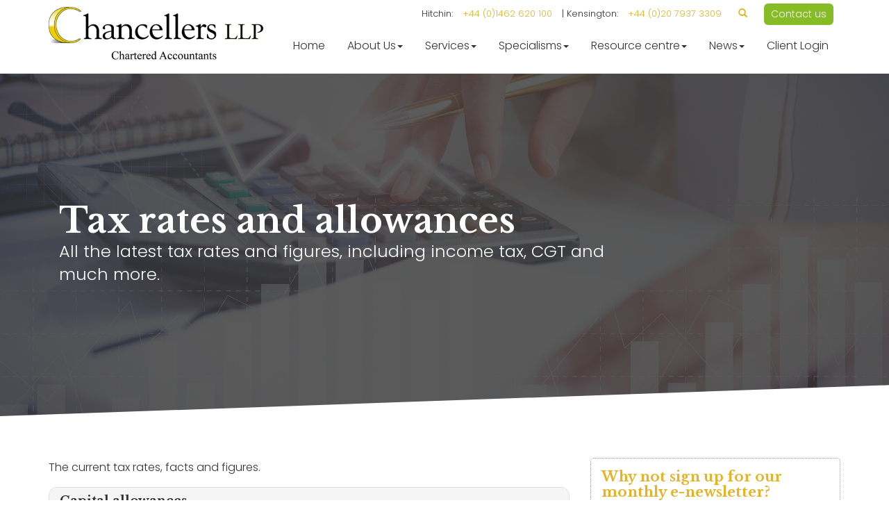

--- FILE ---
content_type: text/html; charset=utf-8
request_url: https://www.chancellers.co.uk/resource-centre/tax-information/tax-rates-and-allowances
body_size: 5881
content:

<!doctype html>
<!--[if lt IE 7]> <html lang="en-gb" class="no-js lt-ie9 lt-ie8 lt-ie7"> <![endif]-->
<!--[if IE 7]>    <html lang="en-gb" class="no-js lt-ie9 lt-ie8"> <![endif]-->
<!--[if IE 8]>    <html lang="en-gb" class="no-js lt-ie9"> <![endif]-->
<!--[if gt IE 8]><!--> <html lang="en-gb"> <!--<![endif]-->
	<head><meta http-equiv="X-UA-Compatible" content="IE=edge" /><meta charset="utf-8" /><meta name="viewport" content="width=device-width" /><link rel="shortcut icon" href="/favicon.ico" /><link rel="apple-touch-icon" href="/apple-touch-icon.png" />



<script type="speculationrules">
{
  "prerender": [{
    "where": {
      "and": [
        { "href_matches": "/*" },
        { "not": {"selector_matches": ".do-not-prerender"}}
      ]
    },
    "eagerness": "moderate"
  }]
}
</script>
	<link href="/css/styles.css" rel="stylesheet" type="text/css" media="screen" /><link href="/css/print.css" rel="stylesheet" type="text/css" media="print" /><link href="/css/themify-icons.css" rel="stylesheet" type="text/css" media="all" /><link href="/css/owl.carousel.min.css" rel="stylesheet" type="text/css" media="all" /><script src="//cdn.clientzone.com/framework/3.0/modernizer/modernizr.custom.2.8.3.min.js"></script><script src="//ajax.googleapis.com/ajax/libs/jquery/3.5.1/jquery.min.js"></script><script src="//cdn.clientzone.com/framework/3.0/bootstrap/bootstrap.min.js"></script><script src="//ajax.aspnetcdn.com/ajax/jquery.templates/beta1/jquery.tmpl.min.js"></script><script src="//cdn.clientzone.com/framework/3.0/scripts/date.format.js"></script><script src="//cdn.clientzone.com/framework/3.0/scripts/newswire.js"></script><link href="https://www.chancellers.co.uk/resource-centre/tax-information/tax-rates-and-allowances" rel="canonical" /><title>
	Tax rates and allowances Hitchin : Chancellers
</title></head>
	<body id="body" class="page-resource-centre page-tax-information page-tax-rates-and-allowances">
<form method="post" action="/resource-centre/tax-information/tax-rates-and-allowances/" id="form1">

<!-- IE6 warning and Accessibility links -->
        <div class="container">
	<div class="access-links">
	<h2 id="page-top">Accessibility links</h2>
	<ul>
		<li><a href="#skip-to-content" title="">Skip to content</a></li>
		<li><a href="/accessibility" title="">Accessibility Help</a></li>
	</ul>
</div>
	<div class="browser-wrap">
    <div class="chromeframe" style="display: none;">
        <p>You are using an outdated browser. <a href="https://browse-better.com/">Upgrade your browser today</a> for a better experience of this site and many others.</p>
    </div>

    <!--[if IE]> 
        <div class="chromeframe-ie">
            <p>You are using an outdated browser. <a href="https://browse-better.com/">Upgrade your browser today</a> for a better experience of this site and many others.</p>
        </div>
        <div class="small">
            <p>If you are having trouble viewing this website and would like some information please contact us on the details below...</p>
            <p>Tel: +44 (0)1462 620 100</p>
            <p>Email: <a href="mailto:hitchin@chancellers.co.uk">hitchin@chancellers.co.uk</a></p>
            <p>Address: <span itemscope itemtype="http://schema.org/AccountingService" class="address-mini">Chancellers LLP, 
<span itemprop="address" itemscope itemtype="http://schema.org/PostalAddress">
<span itemprop="streetAddress">64 Wilbury Way</span>, <span itemprop="addressLocality"> Hitchin</span>, <span itemprop="addressRegion">Hertfordshire</span> <span itemprop="postalCode"> SG4 0TP</span>
</span>
</span></p>
        </div>
    <![endif]-->
</div>
</div>
    <!-- / IE6 warning and Accessibility links -->
    <div class="site-wrap">
        <header id="header" class="site-header-wrap">
            <div class="navbar-wrapper">
                <div class="container">
                    <div class="row">
                        <div class="col-sm-12 col-md-3">
                            <a href="/" title="Chancellers - Accountants in Hitchin &amp; Kensington" id="logo print-logo" class="logo-wrap">
                                <img src="/img/logo.png" class="logo" alt="Chancellers Chartered Accountants, Hitchin &amp; Kensington">
                            </a>
                        </div>
                        <div class="col-sm-12 col-md-9">
                            <div class="header-aside">
                                <p>Hitchin: <a target="_self" href="tel:+44 (0)1462 620 100">+44 (0)1462 620 100</a> | Kensington: <a target="_self" href="tel:+44 (0)1462 620 100">+44 (0)20 7937 3309</a> <a href="/search"><span class="glyphicon glyphicon-search"></span></a> <a target="_self" title="Contact us" href="/contact-us" class="btn btn-primary btn-sm">Contact us</a></p>
                            </div>                          
                            <nav>
  <div class="navbar navbar-default"><div class="navbar-header"><button type="button" class="navbar-toggle" data-toggle="collapse" data-target=".navbar-collapse"><span class="icon-bar"></span><span class="icon-bar"></span><span class="icon-bar"></span><span class="burger-menu-title">MENU</span></button></div><div class="navbar-collapse collapse">
<ul data-cmsnoindex="true" class="nav navbar-nav">
<li><a target="_self" title="Home" href="/">Home</a></li>
<li class="dropdown">
<a class="dropdown-toggle" data-toggle="dropdown" href="/about-us" title="About Us" target="_self">About Us<b class="caret"></b></a>
<ul class="dropdown-menu">
<li><a target="_self" title="Overview" href="/about-us">Overview</a></li>
<li><a target="_self" title="The Firm" href="/about-us/the-firm">The Firm</a></li>
<li><a target="_self" title="Meet the Team" href="/about-us/meet-the-team">Meet the Team</a></li>
<li><a target="_self" title="Why Choose Us" href="/about-us/why-choose-us">Why Choose Us</a></li>
<li><a target="_self" title="Our Commitment" href="/about-us/our-commitment">Our Commitment</a></li>
</ul>
</li>
<li class="dropdown">
<a class="dropdown-toggle" data-toggle="dropdown" href="/services" title="Services" target="_self">Services<b class="caret"></b></a>
<ul class="dropdown-menu">
<li><a target="_self" title="Overview" href="/services">Overview</a></li>
<li><a target="_self" title="Services for Individuals" href="/services/services-for-individuals">Services for Individuals</a></li>
<li><a target="_self" title="Services for Business" href="/services/services-for-business">Services for Business</a></li>
</ul>
</li>
<li class="dropdown">
<a class="dropdown-toggle" data-toggle="dropdown" href="/specialisms" title="Specialisms" target="_self">Specialisms<b class="caret"></b></a>
<ul class="dropdown-menu">
<li><a target="_self" title="Overview" href="/specialisms">Overview</a></li>
<li><a target="_self" title="Construction industry" href="/specialisms/construction-industry">Construction industry</a></li>
<li><a target="_self" title="Information Technology" href="/specialisms/information-technology">Information Technology</a></li>
</ul>
</li>
<li class="dropdown">
<a class="dropdown-toggle" data-toggle="dropdown" href="/resource-centre" title="Resource centre" target="_self">Resource centre<b class="caret"></b></a>
<ul class="dropdown-menu">
<li><a target="_self" title="Overview" href="/resource-centre">Overview</a></li>
<li><a target="_self" title="Your business" href="/resource-centre/your-business">Your business</a></li>
<li><a target="_self" title="Your money" href="/resource-centre/your-money">Your money</a></li>
<li><a target="_self" title="Tax information" href="/resource-centre/tax-information">Tax information</a></li>
<li><a target="_self" title="Tax strategies" href="/resource-centre/tax-strategies">Tax strategies</a></li>
<li><a target="_self" title="Interactive tools" href="/resource-centre/interactive-tools">Interactive tools</a></li>
</ul>
</li>
<li class="dropdown">
<a class="dropdown-toggle" data-toggle="dropdown" href="/news" title="News" target="_self">News<b class="caret"></b></a>
<ul class="dropdown-menu">
<li><a target="_self" title="Business News" href="/news/business-news">Business News</a></li>
<li><a target="_self" title="Hot Topics" href="/news/hot-topics">Hot Topics</a></li>
</ul>
</li>
<li><a target="_self" title="Client Login" href="/client-login">Client Login</a></li>
</ul>
</div></div>
</nav>
                        </div>
                    </div>
                </div>
            </div>
        </header>
        
        

        
            <div class="page-title-wrap">
                <div class="container">
                    <div class="text-wrap col-sm-9">
                        <h1>Tax rates and allowances</h1>
                        <p class="lead">All the latest tax rates and figures, including income tax, CGT and much more.</p>
                    </div>
                </div>
            </div>
        
        
        <div class="site-main-content-wrap skew-angle g-padding-b huge">
            <!-- Skip to content link - place just before main content! -->
            <a name="skip-to-content" class="skip-to-content"></a>
            <!-- / Skip to content link -->
            <div class="container soft-ends-large">
    <div class="row">
        <div class="col-sm-8">
            
<p>The current tax rates, facts and figures.</p>
    
        
         
        
<div class="panel panel-default">
   <div class="panel-heading"><h3 class="panel-title"><a href="/resource-centre/tax-information/tax-rates-and-allowances/article/2022/April/capital-allowances">Capital allowances</a></h3>
</div>
<div class="panel-body">Plant & machinery allowances etc.</a>
</div>
</div>

         
        
<div class="panel panel-default">
   <div class="panel-heading"><h3 class="panel-title"><a href="/resource-centre/tax-information/tax-rates-and-allowances/article/2022/April/capital-gains-tax">Capital gains tax</a></h3>
</div>
<div class="panel-body">CGT and Inheritance tax.</a>
</div>
</div>

         
        
<div class="panel panel-default">
   <div class="panel-heading"><h3 class="panel-title"><a href="/resource-centre/tax-information/tax-rates-and-allowances/article/2022/April/child-benefit">Child benefit</a></h3>
</div>
<div class="panel-body">Working tax credits and child benefit.</a>
</div>
</div>

         
        
<div class="panel panel-default">
   <div class="panel-heading"><h3 class="panel-title"><a href="/resource-centre/tax-information/tax-rates-and-allowances/article/2022/April/corporation-tax">Corporation tax</a></h3>
</div>
<div class="panel-body">The current CT rates.</a>
</div>
</div>

         
        
<div class="panel panel-default">
   <div class="panel-heading"><h3 class="panel-title"><a href="/resource-centre/tax-information/tax-rates-and-allowances/article/2022/April/income-tax">Income tax</a></h3>
</div>
<div class="panel-body">Income tax rates, personal allowances, trusts etc.</a>
</div>
</div>

         
        
<div class="panel panel-default">
   <div class="panel-heading"><h3 class="panel-title"><a href="/resource-centre/tax-information/tax-rates-and-allowances/article/2022/April/individual-savings-account-isa">Individual Savings Account (ISA)</a></h3>
</div>
<div class="panel-body">ISA investment limits etc.</a>
</div>
</div>

         
        
<div class="panel panel-default">
   <div class="panel-heading"><h3 class="panel-title"><a href="/resource-centre/tax-information/tax-rates-and-allowances/article/2022/April/inheritance-tax">Inheritance tax</a></h3>
</div>
<div class="panel-body">Thresholds, main reliefs and exemptions.</a>
</div>
</div>

         
        
<div class="panel panel-default">
   <div class="panel-heading"><h3 class="panel-title"><a href="/resource-centre/tax-information/tax-rates-and-allowances/article/2022/April/minimum-wage">Minimum wage</a></h3>
</div>
<div class="panel-body">Statutory minimum wage / living wage levels.</a>
</div>
</div>

         
        
<div class="panel panel-default">
   <div class="panel-heading"><h3 class="panel-title"><a href="/resource-centre/tax-information/tax-rates-and-allowances/article/2022/April/national-insurance">National insurance</a></h3>
</div>
<div class="panel-body">Employer and employee rates.</a>
</div>
</div>

         
        
<div class="panel panel-default">
   <div class="panel-heading"><h3 class="panel-title"><a href="/resource-centre/tax-information/tax-rates-and-allowances/article/2022/April/pensions">Pensions</a></h3>
</div>
<div class="panel-body">The current pension premium rates.</a>
</div>
</div>

         
        
<div class="panel panel-default">
   <div class="panel-heading"><h3 class="panel-title"><a href="/resource-centre/tax-information/tax-rates-and-allowances/article/2022/April/property-and-trade-allowances">Property and trade allowances</a></h3>
</div>
<div class="panel-body">Allowances for individuals.</a>
</div>
</div>

         
        
<div class="panel panel-default">
   <div class="panel-heading"><h3 class="panel-title"><a href="/resource-centre/tax-information/tax-rates-and-allowances/article/2022/April/stamp-duty-and-land-taxes">Stamp duty & land taxes</a></h3>
</div>
<div class="panel-body">On the transfer of property in England, Scotland, Wales and Northern Ireland.</a>
</div>
</div>

         
        
<div class="panel panel-default">
   <div class="panel-heading"><h3 class="panel-title"><a href="/resource-centre/tax-information/tax-rates-and-allowances/article/2022/April/statutory-pay">Statutory pay</a></h3>
</div>
<div class="panel-body">Current weekly amounts.</a>
</div>
</div>

         
        
<div class="panel panel-default">
   <div class="panel-heading"><h3 class="panel-title"><a href="/resource-centre/tax-information/tax-rates-and-allowances/article/2022/April/tax-reliefs-for-individuals">Tax reliefs for individuals</a></h3>
</div>
<div class="panel-body">EIS, SEIS, VCTs and SIR.</a>
</div>
</div>

         
        
<div class="panel panel-default">
   <div class="panel-heading"><h3 class="panel-title"><a href="/resource-centre/tax-information/tax-rates-and-allowances/article/2022/April/value-added-tax">Value added tax</a></h3>
</div>
<div class="panel-body">Turnover limits, VAT on fuel etc.</a>
</div>
</div>

         
        
<div class="panel panel-default">
   <div class="panel-heading"><h3 class="panel-title"><a href="/resource-centre/tax-information/tax-rates-and-allowances/article/2022/April/vehicles">Vehicles</a></h3>
</div>
<div class="panel-body">Fuel, car and van benefits.</a>
</div>
</div>

         
        
         


        </div>
        <div class="col-sm-4">
			<aside>
                <div class="cta cta-menu">
                    <h3>Why not sign up for our monthly e-newsletter?</h3>
                       <p>Our free monthly e-mail newsletter rounds up the business and tax news that affects you.</p>
                    <a class="btn btn-info" href="/registration/register" title="Personal Tax Planning">Learn more</a>   
                </div>
				<div class="cta cta-menu">
                    <h3>Are you an SME in the construction or IT sector?</h3>
                       <p>We have a wealth of experience in these specialist areas and can give you practical advice to help you succeed in your profession.</p>
                    <a class="btn btn-info" href="/specialisms/construction-industry" title="Construction industry">Construction</a>   
                    <a class="btn btn-primary" href="/specialisms/information-technology" title="Information Technology">IT</a>
                </div>      
				  
			</aside>
        </div>
    </div>
</div>
            
            
                <div class="light-bg-wrap">
                    <div class="container g-padding-large">
                        <h3 class="text-center g-margin-b">Latest News</h3>
                        <div class="row equal-height">
                            
        
         
        
	<div class="col-sm-6">
		<a href="/news/business-news/archive/article/2026/January/figures-reveal-significant-fall-in-cgt-receipts" title="Figures reveal significant fall in CGT receipts" class="cta cta-news-block " >
			<div class="object-wrap">
						  <p class="date">23 Jan 2026</p>
						</div>
			<div class="text-wrap">

			<h2>Figures reveal significant fall in CGT receipts</h2>
			<p>Data published by HMRC has revealed that Capital Gains Tax (CGT) receipts fell by 8.4% to £13.646 billion in 2025, down from £14.9 billion in 2024.</p>
			</div>
		</a>
	</div>

         
        
	<div class="col-sm-6">
		<a href="/news/business-news/archive/article/2026/January/tax-timebomb-poses-existential-threat-to-high-streets-government-warned" title="Tax timebomb poses existential threat to high streets, government warned" class="cta cta-news-block " >
			<div class="object-wrap">
						  <p class="date">22 Jan 2026</p>
						</div>
			<div class="text-wrap">

			<h2>Tax timebomb poses existential threat to high streets, government warned</h2>
			<p>Small businesses such as cafes, shops and hairdressers are facing three years of business rates misery with an average 52% hike in bills, analysis from the Federation of Small Businesses (FSB) has revealed.</p>
			</div>
		</a>
	</div>

         
        
         


                        </div>
                    </div>
                </div>
            
           
        </div>
        
        <footer class="site-footer-wrap skew-angle">
        
            <div class="details-links-wrap">
                <div class="container">
                    <div class="row">
                        <div class="col-sm-4 col-md-3">
                            <h3>Chancellers LLP</h3>                             
                           
                            <p>With over 45 years’ experience in the sector, Chancellers is a qualified firm of Chartered Accountants with offices in Hitchin, Hertfordshire and Kensington, London.</p>
                            <div class="social-media"><p>Follow us <a target="_blank" href="https://www.facebook.com/chancellers/" class="facebook"> <img src="/img/icons/facebook-ts.png" alt="facebook"> </a> <a target="_blank" href="https://twitter.com/ChancellersLLP" class="facebook"> <img src="//cdn.clientzone.com/images/social-media/x-ts.png" alt="X"> </a></p></div> 
                        </div>
                        <div class="col-sm-8 col-md-8 col-md-offset-1">
                            <div class="row">
                                <div class="col-sm-4">
                                    <h5>Kensington</h5>
                                    <p><span itemscope="" itemtype="http://schema.org/AccountingService">
                                    <span itemprop="address" itemscope="" itemtype="http://schema.org/PostalAddress">
								<span itemprop="streetAddress">Vicarage House<br>
								58-60 Kensington Church Street</span><br>
								<span itemprop="addressLocality">Kensington</span><br>
								<span itemprop="addressRegion">London</span><br>
								<span itemprop="postalCode">W8 4DB<span><span></span></span></span></span><p>
                                </p></span></p></div>
                                <div class="col-sm-4">
                                    <h5>Hitchin</h5>
                                    <p><span itemscope="" itemtype="http://schema.org/AccountingService">
                                    <span itemprop="address" itemscope="" itemtype="http://schema.org/PostalAddress">
								<span itemprop="streetAddress">64 Wilbury Way</span><br>
								<span itemprop="addressLocality">Hitchin</span><br>
								<span itemprop="addressRegion">Herts</span><br>
								<span itemprop="postalCode">SG4 0TP<span><span></span></span></span></span><p>
                                </p></span></p></div>
                                <div class="col-sm-4">
                                    <h5>Quick links</h5>
                                    <ul>
                                        <li><a href="/about-us" title="About us">About us</a></li>
                                        <li><a href="/services/services-for-individuals" title="Services for Individuals">Services for Individuals</a></li>
                                        <li><a href="/services/services-for-business" title="Services for Business">Services for Business</a></li>
                                        <li><a href="/client-login" title="Client Login">Client Login</a></li>
                                    </ul>
                                </div>
                            </div>
                        </div>
                    </div>
                    <div class="row">
                        <div class="col-sm-7">
                          
                            <small>&COPY; 2026 Chancellers LLP. All rights reserved. <br> We use cookies on this website, you can find <a href="/privacy#cookies">more information about cookies here</a>.</small>
                           
                        </div>
                        <div class="col-sm-5 text-right end-links">
                            <p><a href="/accessibility">Accessibility</a> <a href="/disclaimer">Disclaimer</a> <a href="/help">Help</a><a href="/site-map" title="Site map">Site map</a> <a href="/privacy-notice" title="Privacy Notice">Privacy Notice</a></p>
                        </div>
                    </div>
                </div>
            </div> 
        
        </footer>
        
    </div>
    <!--/end site-wrap -->
    <!-- Scripts go here -->
    <script src="//cdn.clientzone.com/framework/3.0/scripts/placeholder.min.js"></script>
    <script src="/scripts/scripts.js"></script>
<!--[if lt IE 9]>
      <script src="//cdn.clientzone.com/framework/3.0/Bootstrap/respond.min.js"></script>
    <![endif]-->

<script src="/scripts/owl.carousel.js"></script>
<script src="/scripts/headroom.js"></script>
<script>
    (function() {
        var header = document.querySelector("#header");

        var headroom = new Headroom(header, {
            tolerance: {
                down : 10,
                up : 20
            },
            offset : 15,
        });
        headroom.init();

    }());
</script>
<script src="/scripts/typewriter.js"></script>
    <script>
        var app = document.getElementById('typewriter');

        var typewriter = new Typewriter(app, {
            loop: true
        });

        typewriter.typeString('local owner-managed businesses...')
            .pauseFor(2500)
            .deleteAll()
            .typeString('SMEs...')
            .pauseFor(2500)
            .deleteAll()
            .typeString('start-up businesses...')
            .pauseFor(2500)
            .deleteAll()
            .typeString('contractors...')
            .pauseFor(2500)
            .deleteAll()
            .typeString('consultants...')
            .pauseFor(2500)
            .deleteAll()
            .typeString('professionals...')
            .pauseFor(2500)
            .start();
    </script>

</form>
<!-- Pre-EndBody -->
</body>
</html>
